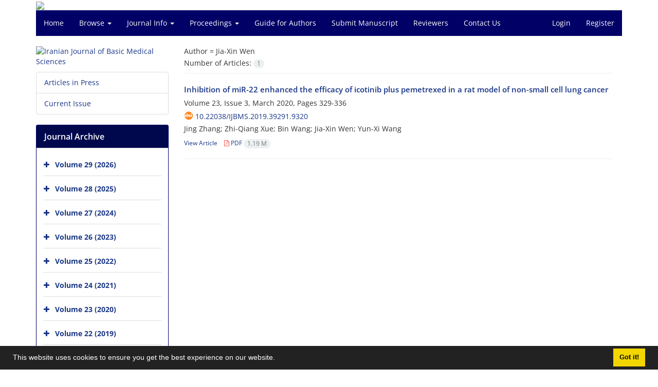

--- FILE ---
content_type: text/html; charset=UTF-8
request_url: https://ijbms.mums.ac.ir/?_action=article&au=134503&_au=Jia-Xin++Wen
body_size: 5545
content:
<!DOCTYPE html>
<html lang="en">
	<head>
		<meta charset="utf-8" />
		<title>Iranian Journal of Basic Medical Sciences - Articles List</title>

		<!-- favicon -->
		<link rel="shortcut icon" type="image/ico" href="./data/ijbms/coversheet/favicon.ico" />

		<!-- mobile settings -->
		<meta name="viewport" content="width=device-width, maximum-scale=1, initial-scale=1, user-scalable=0" />
		<!--[if IE]><meta http-equiv='X-UA-Compatible' content='IE=edge,chrome=1'><![endif]-->

		<!-- user defined metatags -->
					<meta name="keywords" content="Iranian Journal of Basic Medical Sciences, Mashhad University of Medical Sciences" />
					<meta name="description" content="Mashhad University of Medical Sciences" />
		
		<!-- WEB FONTS : use %7C instead of | (pipe) -->
		<!-- CORE CSS -->
		<link href="./themes/base/front/assets/plugins/bootstrap/css/bootstrap.min.css?v=0.02" rel="stylesheet" type="text/css" />
		<link href="./inc/css/ju_css.css" rel="stylesheet" type="text/css" />
		<link href="./themes/old/front/assets/css/header.css?v=0.015" rel="stylesheet" type="text/css" />
		<!-- RTL CSS -->
		
					<link href="./themes/base/front/assets/plugins/bootstrap/css/bootstrap-ltr.min.css" rel="stylesheet" type="text/css"  />
			<link href=" ./themes/base/front/assets/css/gfonts-OpenSans.css" rel="stylesheet" type="text/css" />
		

		<!-- user defined metatags-->
		<div id="div_eRasanehTrustseal_20391"></div>		<link href="./data/ijbms/coversheet/stl_front.css?v=0.12" rel="stylesheet" type="text/css" />
		
		<!-- Feed-->
		<link rel="alternate" type="application/rss+xml" title="RSS feed" href="./ju.rss" />
		<script type="text/javascript" src="./inc/js/app.js?v=0.1"></script>
		

		<!-- Extra Style Scripts -->
		
		<!-- Extra Script Scripts -->
			</head>
	<body class="ltr len">
		<div class="container" id="header">
			<div class="row">
				<div class="col-xs-12 text-center">
								<img src="./data/ijbms/coversheet/head_en.jpg" class="img-responsive text-center" style="display:-webkit-inline-box; width: 100%;" >
								</div>
			</div>
		</div>

		<div class="container">
		<div class="row">

			<div class="col-xs-12 col-lg-12  col-md-12 text-center">
			<nav class="navbar navbar-default noborder nomargin noradius" role="navigation">
            <div class="container-fluid nopadding" >
              <div class="navbar-header" style="background: #FFFFFF;">
                <button type="button" class="navbar-toggle" data-toggle="collapse" data-target="#bs-example-navbar-collapse-1">
                  <span class="sr-only">Toggle navigation</span>
                  <span class="icon-bar"></span>
                  <span class="icon-bar"></span>
                  <span class="icon-bar"></span>
                </button>
                <!-- <a class="navbar-brand" href="#">Brand</a> -->
              </div>

              <!-- Collect the nav links, forms, and other content for toggling -->
              <div class="collapse navbar-collapse nopadding" id="bs-example-navbar-collapse-1">
                <ul class="nav navbar-nav">
								<li><a href="././"> Home</a></li>
							<li class="dropdown">
                    <a href="" class="dropdown-toggle" data-toggle="dropdown">Browse <b class="caret"></b></a>
                    <ul class="dropdown-menu">
											<li><a href="./?_action=current">Current Issue</a></li>
					<li class="divider margin-bottom-6 margin-top-6"></li>						<li><a href="./browse?_action=issue">By Issue</a></li>
					<li class="divider margin-bottom-6 margin-top-6"></li>						<li><a href="./browse?_action=author">By Author</a></li>
					<li class="divider margin-bottom-6 margin-top-6"></li>						<li><a href="./browse?_action=subject">By Subject</a></li>
					<li class="divider margin-bottom-6 margin-top-6"></li>						<li><a href="./author.index">Author Index</a></li>
					<li class="divider margin-bottom-6 margin-top-6"></li>						<li><a href="./keyword.index">Keyword Index</a></li>
					                    </ul>
				</li>
							<li class="dropdown">
                    <a href="" class="dropdown-toggle" data-toggle="dropdown">Journal Info <b class="caret"></b></a>
                    <ul class="dropdown-menu">
											<li><a href="./journal/about">About Journal</a></li>
					<li class="divider margin-bottom-6 margin-top-6"></li>						<li><a href="./journal/editorial.board">Editorial Board</a></li>
					<li class="divider margin-bottom-6 margin-top-6"></li>						<li><a href="./journal/process?ethics">Publication Ethics</a></li>
					<li class="divider margin-bottom-6 margin-top-6"></li>						<li><a href="./journal/indexing">Indexing and Abstracting</a></li>
					<li class="divider margin-bottom-6 margin-top-6"></li>						<li><a href="./journal/links">Related Links</a></li>
					<li class="divider margin-bottom-6 margin-top-6"></li>						<li><a href="./journal/faq">FAQ</a></li>
					<li class="divider margin-bottom-6 margin-top-6"></li>						<li><a href="./journal/process">Peer Review Process</a></li>
					<li class="divider margin-bottom-6 margin-top-6"></li>						<li><a href="./news">News</a></li>
					                    </ul>
				</li>
							<li class="dropdown">
                    <a href="" class="dropdown-toggle" data-toggle="dropdown">Proceedings <b class="caret"></b></a>
                    <ul class="dropdown-menu">
											<li><a href="./page_17.html">proceedings of 2nd International Nutrition Congress</a></li>
					                    </ul>
				</li>
							<li><a href="./journal/authors.note"> Guide for Authors</a></li>
							<li><a href="./author"> Submit Manuscript</a></li>
							<li><a href="./reviewer?_action=info"> Reviewers</a></li>
							<li><a href="./journal/contact.us"> Contact Us</a></li>
						</ul>
			<ul class="nav navbar-nav navbar-right nomargin">
				                	<li><a href="./contacts">Login</a></li>
                	<li><a href="./contacts?_action=signup">Register</a></li>
                				</ul>
              </div>
              <!-- /.navbar-collapse -->
            </div>
            <!-- /.container-fluid -->
          </nav>
			</div>
		</div>
	</div>
	<!--  MAIN SECTION -->

	<div class="container" >
	<div id="dv_main_cnt">



<section class="no-info-box">

        <div class="row">

            <!-- CENTER -->
            <div class="col-lg-9 col-md-9 col-sm-8 col-lg-push-3 col-md-push-3 col-sm-push-4">

                <!-- Current Issue -->  
                <div>

                                            <div class="weight-200 nomargin-top">
                            <i class="et-layers"></i> <span class="">Author = <span>Jia-Xin  Wen</span></span> 
                        </div>
                    					<div class="page-header margin-top-3" id="dv_ar_count">Number of Articles: <span class="badge badge-light">1</span></div>
					
                    <div class="margin-top-10">
                        

    <div class=''>    
    <h5 class="margin-bottom-6 list-article-title ltr">
                <a class="tag_a" href="article_14466.html">Inhibition of miR-22 enhanced the efficacy of icotinib plus pemetrexed in a rat model of non-small cell lung cancer</a>
    </h5>

    
            <p class="margin-bottom-3">Volume 23, Issue 3, March 2020, Pages <span >329-336</span></p>
    
            <p class="margin-bottom-3 ltr" id="ar_doi"><i class="ai ai-doi size-18 text-orange"></i> <span dir="ltr"><a href="https://doi.org/10.22038/ijbms.2019.39291.9320" >10.22038/ijbms.2019.39291.9320</a></span></p>
    
            <p class="margin-bottom-3 ltr" >Jing  Zhang; Zhi-Qiang  Xue; Bin  Wang; Jia-Xin  Wen; Yun-Xi  Wang</p>
        
    <ul class="list-inline size-12 margin-top-10 margin-bottom-3 size-14">
	<li style="display: inline;padding:5px"><a href="./article_14466.html" >View Article</a></li>
	        <li><a href="./article_14466_f258e33d9d04247ebc5769a3ee3933ab.pdf" target="_blank" class="pdf_link"><i class="fa fa-file-pdf-o text-red" ></i> PDF <span dir="ltr" class="badge badge-light">1.19 M</span></a></li>
        </ul>
    <hr>
</div>

                    </div>
                </div>
                

            </div>
            <!-- /CENTER -->

            <!-- LEFT -->
            <div class="col-lg-3 col-md-3 col-sm-4 col-lg-pull-9 col-md-pull-9 col-sm-pull-8">

                    <!-- Cover -->
	<div class="item-box nomargin-top">
		<a href="javascript:loadModal('Iranian Journal of Basic Medical Sciences', './data/ijbms/coversheet/cover_en.jpg')">
			<img src="data/ijbms/coversheet/cover_en.jpg" alt="Iranian Journal of Basic Medical Sciences" style="width: 100%;">
		</a>
	</div>
<div class="margin-top-10">
<ul class="list-group list-group-bordered list-group-noicon">
	<li class="list-group-item"><a href="./?_action=press&amp;issue=-1&amp;_is=Articles in Press">Articles in Press</a></li>
	<li class="list-group-item"><a href="./?_action=current&amp;_is=Current Issue">Current Issue</a></li>
</ul>
</div>
<div class="panel panel-default my_panel-default ">
	<div class="panel-heading">
		<h3 class="panel-title">Journal Archive</h3>
	</div>
	<div class="panel-body padding-3">
	
        <div class="accordion padding-10" id="accordion_arch">
    		    		<div class="card">
                <div class="card-header bold" id="heading2891">
                    <a  class="btn btn-link padding-0 padding-top-5 " data-toggle="collapse" data-target="#dvIss_2891" onclick="loadIssues(2891)" id="al_2891"><i class="fa fa-plus"></i></a>
                    <a href="./volume_2891.html"> Volume 29 (2026)</a>									
                </div>
                <div id="dvIss_2891" class="collapse card-cnt " aria-labelledby="heading2891" data-parent="#accordion_arch">
    			                </div>
            </div>
                		<div class="card">
                <div class="card-header bold" id="heading2685">
                    <a  class="btn btn-link padding-0 padding-top-5 " data-toggle="collapse" data-target="#dvIss_2685" onclick="loadIssues(2685)" id="al_2685"><i class="fa fa-plus"></i></a>
                    <a href="./volume_2685.html"> Volume 28 (2025)</a>									
                </div>
                <div id="dvIss_2685" class="collapse card-cnt " aria-labelledby="heading2685" data-parent="#accordion_arch">
    			                </div>
            </div>
                		<div class="card">
                <div class="card-header bold" id="heading2490">
                    <a  class="btn btn-link padding-0 padding-top-5 " data-toggle="collapse" data-target="#dvIss_2490" onclick="loadIssues(2490)" id="al_2490"><i class="fa fa-plus"></i></a>
                    <a href="./volume_2490.html"> Volume 27 (2024)</a>									
                </div>
                <div id="dvIss_2490" class="collapse card-cnt " aria-labelledby="heading2490" data-parent="#accordion_arch">
    			                </div>
            </div>
                		<div class="card">
                <div class="card-header bold" id="heading2302">
                    <a  class="btn btn-link padding-0 padding-top-5 " data-toggle="collapse" data-target="#dvIss_2302" onclick="loadIssues(2302)" id="al_2302"><i class="fa fa-plus"></i></a>
                    <a href="./volume_2302.html"> Volume 26 (2023)</a>									
                </div>
                <div id="dvIss_2302" class="collapse card-cnt " aria-labelledby="heading2302" data-parent="#accordion_arch">
    			                </div>
            </div>
                		<div class="card">
                <div class="card-header bold" id="heading2145">
                    <a  class="btn btn-link padding-0 padding-top-5 " data-toggle="collapse" data-target="#dvIss_2145" onclick="loadIssues(2145)" id="al_2145"><i class="fa fa-plus"></i></a>
                    <a href="./volume_2145.html"> Volume 25 (2022)</a>									
                </div>
                <div id="dvIss_2145" class="collapse card-cnt " aria-labelledby="heading2145" data-parent="#accordion_arch">
    			                </div>
            </div>
                		<div class="card">
                <div class="card-header bold" id="heading1926">
                    <a  class="btn btn-link padding-0 padding-top-5 " data-toggle="collapse" data-target="#dvIss_1926" onclick="loadIssues(1926)" id="al_1926"><i class="fa fa-plus"></i></a>
                    <a href="./volume_1926.html"> Volume 24 (2021)</a>									
                </div>
                <div id="dvIss_1926" class="collapse card-cnt " aria-labelledby="heading1926" data-parent="#accordion_arch">
    			                </div>
            </div>
                		<div class="card">
                <div class="card-header bold" id="heading1701">
                    <a  class="btn btn-link padding-0 padding-top-5 " data-toggle="collapse" data-target="#dvIss_1701" onclick="loadIssues(1701)" id="al_1701"><i class="fa fa-plus"></i></a>
                    <a href="./volume_1701.html"> Volume 23 (2020)</a>									
                </div>
                <div id="dvIss_1701" class="collapse card-cnt " aria-labelledby="heading1701" data-parent="#accordion_arch">
    			                </div>
            </div>
                		<div class="card">
                <div class="card-header bold" id="heading1493">
                    <a  class="btn btn-link padding-0 padding-top-5 " data-toggle="collapse" data-target="#dvIss_1493" onclick="loadIssues(1493)" id="al_1493"><i class="fa fa-plus"></i></a>
                    <a href="./volume_1493.html"> Volume 22 (2019)</a>									
                </div>
                <div id="dvIss_1493" class="collapse card-cnt " aria-labelledby="heading1493" data-parent="#accordion_arch">
    			                </div>
            </div>
                		<div class="card">
                <div class="card-header bold" id="heading1293">
                    <a  class="btn btn-link padding-0 padding-top-5 " data-toggle="collapse" data-target="#dvIss_1293" onclick="loadIssues(1293)" id="al_1293"><i class="fa fa-plus"></i></a>
                    <a href="./volume_1293.html"> Volume 21 (2018)</a>									
                </div>
                <div id="dvIss_1293" class="collapse card-cnt " aria-labelledby="heading1293" data-parent="#accordion_arch">
    			                </div>
            </div>
                		<div class="card">
                <div class="card-header bold" id="heading1138">
                    <a  class="btn btn-link padding-0 padding-top-5 " data-toggle="collapse" data-target="#dvIss_1138" onclick="loadIssues(1138)" id="al_1138"><i class="fa fa-plus"></i></a>
                    <a href="./volume_1138.html"> Volume 20 (2017)</a>									
                </div>
                <div id="dvIss_1138" class="collapse card-cnt " aria-labelledby="heading1138" data-parent="#accordion_arch">
    			                </div>
            </div>
                		<div class="card">
                <div class="card-header bold" id="heading918">
                    <a  class="btn btn-link padding-0 padding-top-5 " data-toggle="collapse" data-target="#dvIss_918" onclick="loadIssues(918)" id="al_918"><i class="fa fa-plus"></i></a>
                    <a href="./volume_918.html"> Volume 19 (2016)</a>									
                </div>
                <div id="dvIss_918" class="collapse card-cnt " aria-labelledby="heading918" data-parent="#accordion_arch">
    			                </div>
            </div>
                		<div class="card">
                <div class="card-header bold" id="heading595">
                    <a  class="btn btn-link padding-0 padding-top-5 " data-toggle="collapse" data-target="#dvIss_595" onclick="loadIssues(595)" id="al_595"><i class="fa fa-plus"></i></a>
                    <a href="./volume_595.html"> Volume 18 (2015)</a>									
                </div>
                <div id="dvIss_595" class="collapse card-cnt " aria-labelledby="heading595" data-parent="#accordion_arch">
    			                </div>
            </div>
                		<div class="card">
                <div class="card-header bold" id="heading391">
                    <a  class="btn btn-link padding-0 padding-top-5 " data-toggle="collapse" data-target="#dvIss_391" onclick="loadIssues(391)" id="al_391"><i class="fa fa-plus"></i></a>
                    <a href="./volume_391.html"> Volume 17 (2014)</a>									
                </div>
                <div id="dvIss_391" class="collapse card-cnt " aria-labelledby="heading391" data-parent="#accordion_arch">
    			                </div>
            </div>
                		<div class="card">
                <div class="card-header bold" id="heading71">
                    <a  class="btn btn-link padding-0 padding-top-5 " data-toggle="collapse" data-target="#dvIss_71" onclick="loadIssues(71)" id="al_71"><i class="fa fa-plus"></i></a>
                    <a href="./volume_71.html"> Volume 16 (2013)</a>									
                </div>
                <div id="dvIss_71" class="collapse card-cnt " aria-labelledby="heading71" data-parent="#accordion_arch">
    			                </div>
            </div>
                		<div class="card">
                <div class="card-header bold" id="heading608">
                    <a  class="btn btn-link padding-0 padding-top-5 " data-toggle="collapse" data-target="#dvIss_608" onclick="loadIssues(608)" id="al_608"><i class="fa fa-plus"></i></a>
                    <a href="./volume_608.html"> Volume 15 (2012)</a>									
                </div>
                <div id="dvIss_608" class="collapse card-cnt " aria-labelledby="heading608" data-parent="#accordion_arch">
    			                </div>
            </div>
                		<div class="card">
                <div class="card-header bold" id="heading721">
                    <a  class="btn btn-link padding-0 padding-top-5 " data-toggle="collapse" data-target="#dvIss_721" onclick="loadIssues(721)" id="al_721"><i class="fa fa-plus"></i></a>
                    <a href="./volume_721.html"> Volume 14 (2011)</a>									
                </div>
                <div id="dvIss_721" class="collapse card-cnt " aria-labelledby="heading721" data-parent="#accordion_arch">
    			                </div>
            </div>
                		<div class="card">
                <div class="card-header bold" id="heading733">
                    <a  class="btn btn-link padding-0 padding-top-5 " data-toggle="collapse" data-target="#dvIss_733" onclick="loadIssues(733)" id="al_733"><i class="fa fa-plus"></i></a>
                    <a href="./volume_733.html"> Volume 13 (2010)</a>									
                </div>
                <div id="dvIss_733" class="collapse card-cnt " aria-labelledby="heading733" data-parent="#accordion_arch">
    			                </div>
            </div>
                		<div class="card">
                <div class="card-header bold" id="heading744">
                    <a  class="btn btn-link padding-0 padding-top-5 " data-toggle="collapse" data-target="#dvIss_744" onclick="loadIssues(744)" id="al_744"><i class="fa fa-plus"></i></a>
                    <a href="./volume_744.html"> Volume 12 (2009)</a>									
                </div>
                <div id="dvIss_744" class="collapse card-cnt " aria-labelledby="heading744" data-parent="#accordion_arch">
    			                </div>
            </div>
                		<div class="card">
                <div class="card-header bold" id="heading751">
                    <a  class="btn btn-link padding-0 padding-top-5 " data-toggle="collapse" data-target="#dvIss_751" onclick="loadIssues(751)" id="al_751"><i class="fa fa-plus"></i></a>
                    <a href="./volume_751.html"> Volume 11 (2008)</a>									
                </div>
                <div id="dvIss_751" class="collapse card-cnt " aria-labelledby="heading751" data-parent="#accordion_arch">
    			                </div>
            </div>
                		<div class="card">
                <div class="card-header bold" id="heading710">
                    <a  class="btn btn-link padding-0 padding-top-5 " data-toggle="collapse" data-target="#dvIss_710" onclick="loadIssues(710)" id="al_710"><i class="fa fa-plus"></i></a>
                    <a href="./volume_710.html"> Volume 10 (2007)</a>									
                </div>
                <div id="dvIss_710" class="collapse card-cnt " aria-labelledby="heading710" data-parent="#accordion_arch">
    			                </div>
            </div>
                    </div>
    </div>
</div>

            </div>
            <!-- /LEFT -->

        </div>

</section>

		</div>
		</div>
        <!-- /MAIN CONTENT -->

			<!-- Subscribe -->
			<section class="alternate padding-xxs">

			</section>
			<!-- /Subscribe -->



			<!-- FOOTER -->
			<div class="container">
			<footer id="footer">
			<div class="scrollup" id="scroll" href="#"><span></span></div>
				

					<div class="row">

						<div class="col-md-2">

							<!-- Links -->
							<h4 class="">Explore Journal</h4>
							<ul class="footer-links list-unstyled">
                                <li id="fli_home"><a href="./">Home</a></li>
                                <li id="fli_about"><a href="./journal/about">About Journal</a></li>
                                <li id="fli_Edb"><a href="./journal/editorial.board">Editorial Board</a></li>
                                <li id="fli_submit"><a href="./author">Submit Manuscript</a></li>
                                                                <li id="fli_contactus"><a href="./journal/contact.us">Contact Us</a></li>
                                <li id="fli_sitemap"><a href="./sitemap.xml?usr">Sitemap</a></li>
							</ul>
							<!-- /Links -->

						</div>

						<div class="col-md-3">

							<!-- Latest News -->
							<h4 class="">Latest News</h4>
							<ul class="footer-posts list-unstyled">
																	<li>
									<a href="./news?newsCode=158">Short Note on Memorial Statement</a>
									<small class="ltr">2025-10-25</small>
								</li>
																	<li>
									<a href="./news?newsCode=66">Impact Factor</a>
									<small class="ltr">2025-07-07</small>
								</li>
																	<li>
									<a href="./news?newsCode=8">Article-Processing Charges</a>
									<small class="ltr">2025-01-01</small>
								</li>
															</ul>
							<!-- /Latest News -->

						</div>

						<div class="col-md-3">

							<!-- Footer Note -->
							<div></div>
							<!-- /Footer Note -->

						</div>





						<div class="col-md-4">

							<!-- Newsletter Form -->
							<h4 class="">Newsletter Subscription</h4>
							<p>Subscribe to the journal newsletter and receive the latest news and updates</p>

							<form class="validate" action="" method="post" data-success="Subscription saved successfully." data-toastr-position="bottom-right">
																<input type="hidden" name="_token" value="0586a6ea36d022703e22db95514a2a12e0f0c4c7e2aa602b"/>
								<div class="input-group">
									<span class="input-group-addon"><i class="fa fa-envelope"></i></span>
									<input type="email" id="email" name="email" required="required" class="form-control required sbs_email" placeholder="Enter your Email" oninvalid="this.setCustomValidity('Enter a valid email address.')" oninput="this.setCustomValidity('')">
									<span class="input-group-btn">
										<button class="btn btn-primary mybtn" type="submit">Subscribe</button>
									</span>
								</div>
							</form>
							<!-- /Newsletter Form -->

							<!-- Social Icons -->
							<div class="margin-top-20">
																<a class="noborder" href="" target="_blank" class="social-icon social-icon-border social-facebook pull-left block"  data-toggle="tooltip" data-placement="top" title="Facebook">
									<i class="fa fa-facebook-square" aria-hidden="true"></i>									
									</a>
																		<a class="noborder" href="" target="_blank" class="social-icon social-icon-border social-facebook pull-left block"  data-toggle="tooltip" data-placement="top" title="Twitter">
									<i class="fa fa-twitter-square" aria-hidden="true"></i>									
									</a>
																		<a class="noborder" href="" target="_blank" class="social-icon social-icon-border social-facebook pull-left block"  data-toggle="tooltip" data-placement="top" title="Linkedin">
									<i class="fa fa-linkedin-square" aria-hidden="true"></i>									
									</a>
																	<a class="noborder" href="./ju.rss" class="social-icon social-icon-border social-rss pull-left block" data-toggle="tooltip" data-placement="top" title="Rss"><i class="fa fa-rss-square" aria-hidden="true"></i></a>
							</div>
						</div>

					</div>

				<div class="copyright" style="position: relative">

						<ul class="nomargin list-inline mobile-block">
							<li>&copy; Journal Management System. <span id='sp_crt'>Powered by <a target='_blank' href='https://www.sinaweb.net/'>Sinaweb</a></span></li>
						</ul>

				</div>
			</footer>
							</div>
			<!-- /FOOTER -->

		</div>
		<!-- /wrapper -->


		<!-- SCROLL TO TOP -->
		<a href="#" id="toTop_old"></a>


		<!-- PRELOADER -->
		<div id="preloader">
			<div class="inner">
				<span class="loader"></span>
			</div>
		</div><!-- /PRELOADER -->


		<!-- JAVASCRIPT FILES -->
		<!-- user defined scripts-->
		<script src="https://trustseal.e-rasaneh.ir/trustseal.js"></script>
<script>eRasaneh_Trustseal(20391, false);</script>
		<!-- Extra Script Scripts -->
		
<script type="text/javascript">
    $('ul.nav li.dropdown').hover(function() {
    	if (window.matchMedia('(max-width: 767px)').matches) return;
    	$(this).find('.dropdown-menu').stop(true, true).delay(200).fadeIn(500);
    }, function() {
    	if (window.matchMedia('(max-width: 767px)').matches) return;
    	$(this).find('.dropdown-menu').stop(true, true).delay(200).fadeOut(500);
    });
    
    var btn = $('#toTop_old');
    
    $(window).scroll(function() {
      if ($(window).scrollTop() > 300) {
        btn.addClass('show');
      } else {
        btn.removeClass('show');
      }
    });
    
    btn.on('click', function(e) {
      e.preventDefault();
      $('html, body').animate({scrollTop:0}, '300');
    });
    
    window.cookieconsent.initialise({
      "palette": {
        "popup": {
          "background": "#222"
        },
        "button": {
          "background": "#f1d600"
        }
      },
      "content": {
    	    "message": "This website uses cookies to ensure you get the best experience on our website.",
    	    "dismiss": "Got it!",
    	    "link": ""
    	  }	
    });
</script>


	</body>
</html><div id="actn_modal" class="modal fade" tabindex="-1">
	<div id="" class="modal-dialog modal-dialog madal-aw">
		<div class="modal-content">
			<div class="modal-header">
				<button type="button" class="close pull-right" data-dismiss="modal" aria-hidden="true" href="#lost">&times;</button>
				<h5 class="modal-title"></h5>
			</div>
			<div class="modal-body"></div>
			<div class="modal-footer"></div>
		</div>
	</div>
</div>

